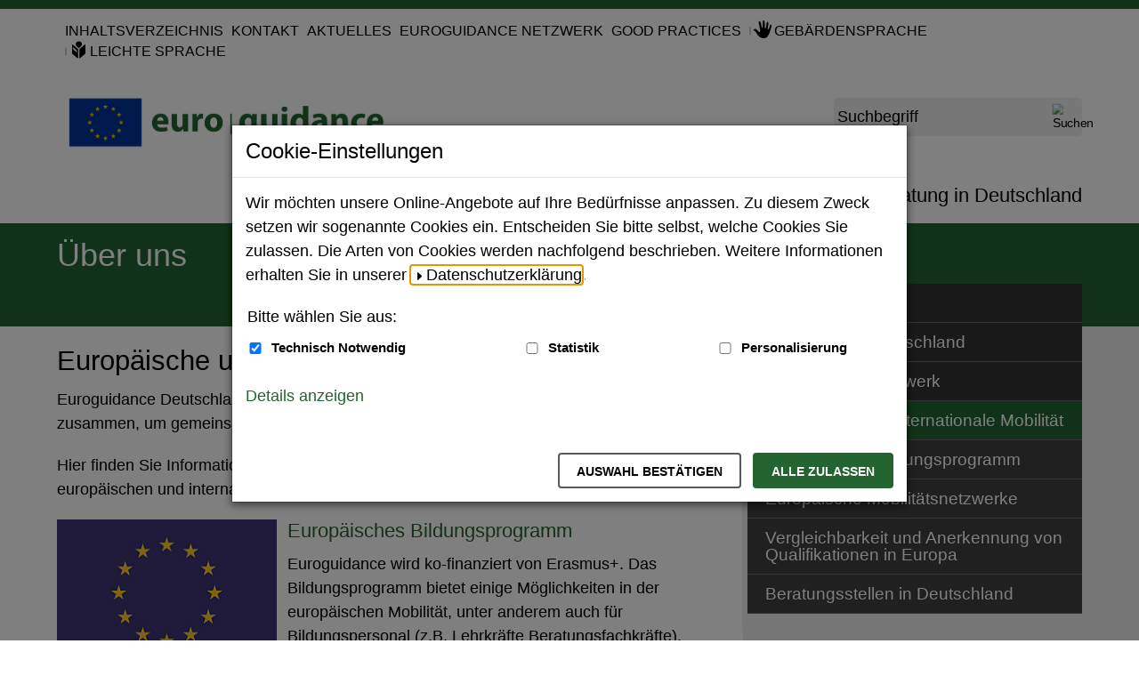

--- FILE ---
content_type: text/html;charset=utf-8
request_url: https://www.euroguidance-deutschland.de/DE/UeberUns/EuropaeischeIntMobilitaet/europaeischeIntMobilitaet_node.html;jsessionid=AEF076670ED84E744D47B409CE915ECF
body_size: 8564
content:
<!doctype html>
<html lang="de">
<head>
  <base href="https://www.euroguidance-deutschland.de/"/>
  <meta charset="UTF-8"/>
  <title>Europäische und Internationale Mobilität  -  Euroguidance Deutschland</title>
  <meta name="title" content="Europäische und Internationale Mobilität"/>
  <meta name="viewport" content="width=device-width, initial-scale=1.0, maximum-scale=5.0, user-scalable=1"/>
  <meta name="generator" content="Government Site Builder" class="foundation-mq"/>
  
    
    
    
  <!--
     Realisiert mit dem Government Site Builder.
     Die Content Management Lösung der Bundesverwaltung.
     www.government-site-builder.de
   -->
    <link rel="canonical" href="DE/UeberUns/EuropaeischeIntMobilitaet/europaeischeIntMobilitaet_node.html"/>
<link rel="license" href="DE/Service/Impressum/impressum_node.html" type="text/html" title="Impressum" />
<link rel="start" href="DE/Home/home_node.html" type="text/html" title="Homepage" />
<link rel="contents" href="DE/Service/Sitemap/sitemap_node.html" type="text/html" title="&Uuml;bersicht" />
<link rel="search" href="DE/Service/Suche/suche_node.html" type="text/html" title="Suche" />
<link rel="shortcut icon" href="/SiteGlobals/Frontend/Images/favicon.ico?__blob=normal&amp;v=3" type="image/ico" />
<link rel="icon" href="/SiteGlobals/Frontend/Images/favicon-16x16.png?__blob=normal&amp;v=3" type="image/png" sizes="16x16" />
<link rel="icon" href="/SiteGlobals/Frontend/Images/favicon-32x32.png?__blob=normal&amp;v=3" type="image/png" sizes="32x32" />
<link rel="icon" href="/SiteGlobals/Frontend/Images/favicon-96x96.png?__blob=normal&amp;v=3" type="image/png" sizes="96x96" />
<link rel="icon" href="/SiteGlobals/Frontend/Images/favicon-180x180.png?__blob=normal&amp;v=3" type="image/png" sizes="180x180" />
<link rel="apple-touch-icon" href="/SiteGlobals/Frontend/Images/favicon-apple-57x57.png?__blob=normal&amp;v=3" type="image/png" sizes="57x57" />
<link rel="apple-touch-icon" href="/SiteGlobals/Frontend/Images/favicon-apple-60x60.png?__blob=normal&amp;v=3" type="image/png" sizes="60x60" />
<link rel="apple-touch-icon" href="/SiteGlobals/Frontend/Images/favicon-apple-72x72.png?__blob=normal&amp;v=3" type="image/png" sizes="72x72" />
<link rel="apple-touch-icon" href="/SiteGlobals/Frontend/Images/favicon-apple-76x76.png?__blob=normal&amp;v=3" type="image/png" sizes="76x76" />
<link rel="apple-touch-icon" href="/SiteGlobals/Frontend/Images/favicon-apple-114x144.png?__blob=normal&amp;v=3" type="image/png" sizes="114x144" />
<link rel="apple-touch-icon" href="/SiteGlobals/Frontend/Images/favicon-apple-120x120.png?__blob=normal&amp;v=3" type="image/png" sizes="120x120" />
<link rel="apple-touch-icon" href="/SiteGlobals/Frontend/Images/favicon-144x144.png?__blob=normal&amp;v=3" type="image/png" sizes="144x144" />
<link rel="apple-touch-icon" href="/SiteGlobals/Frontend/Images/favicon-apple-152x152.png?__blob=normal&amp;v=3" type="image/png" sizes="152x152" />
<link rel="apple-touch-icon" href="/SiteGlobals/Frontend/Images/favicon-apple-180x180.png?__blob=normal&amp;v=3" type="image/png" sizes="180x180" />
<meta name="msapplication-TileImage" content="/SiteGlobals/Frontend/Images/favicon-144x144.png?__blob=normal&amp;v=3" />
<meta name="msapplication-square70x70logo" content="/SiteGlobals/Frontend/Images/favicon-ms-70x70.png?__blob=normal&amp;v=3" />
<meta name="msapplication-square150x150logo" content="/SiteGlobals/Frontend/Images/favicon-ms-150x150.png?__blob=normal&amp;v=3" />
<meta name="msapplication-wide310x150logo" content="/SiteGlobals/Frontend/Images/favicon-ms-310x150.png?__blob=normal&amp;v=3" />
<meta name="msapplication-square310x310logo" content="/SiteGlobals/Frontend/Images/favicon-ms-310x310.png?__blob=normal&amp;v=3" />
<link rel="mask-icon" href="/SiteGlobals/Frontend/Images/favicon-safari-svg.png?__blob=normal&amp;v=3" type="image/svg+xml" />
<meta name="apple-mobile-web-app-title" content="EUROGUIDANCE">
<meta name="msapplication-TileColor" content="#ffffff"/><meta name="msapplication-config" content="none"/>
<meta name="application-name" content="EUROGUIDANCE">
<meta name="theme-color" content="#ffffff">    
    
<link rel="stylesheet"  href="SiteGlobals/Frontend/Styles/_libs.css?v=1" type="text/css"/>
<link rel="stylesheet"  href="SiteGlobals/Frontend/Styles/small.css?v=2" type="text/css"/>
<link rel="stylesheet"  href="SiteGlobals/Frontend/Styles/medium.css?v=2" type="text/css"/>
<link rel="stylesheet"  href="SiteGlobals/Frontend/Styles/large.css?v=2" type="text/css"/>
<link rel="stylesheet"  href="SiteGlobals/Frontend/Styles/xlarge.css?v=2" type="text/css"/>
<link rel="stylesheet"  href="SiteGlobals/Frontend/Styles/custom.css?v=2" type="text/css"/>
<link rel="stylesheet"  href="SiteGlobals/Frontend/Styles/addon_usability.css?v=2" type="text/css"/>
<link rel="stylesheet" href="SiteGlobals/Frontend/Styles/addon_print.css?v=2" type="text/css" media="print" />


    
</head>
  <body id="Start" class="gsb js-off lang-de fixed" data-nn="303832-303836" data-tracking-site-id="0">
    <div class="wrapperInner">
    <div id="wrapperDivisions" class="wrapperDivisions">
        <header class="header" aria-labelledby="headerH">
            <h1 id="headerH" hidden="true">Navigation und Service</h1>
            <nav class="navskip" role="navigation" aria-labelledby="navskiphead">
                <h2 id="navskiphead" class="navSkip" aria-hidden="true"><em>Springe direkt zu:</em></h2>
                <ul class="navSkip">
                    <li><a href="DE/UeberUns/EuropaeischeIntMobilitaet/europaeischeIntMobilitaet_node.html#content">Inhalt</a></li>
                    <li class="show-for-large"><a href="DE/UeberUns/EuropaeischeIntMobilitaet/europaeischeIntMobilitaet_node.html#nav">Hauptmenü</a></li>
                    <li><a href="DE/UeberUns/EuropaeischeIntMobilitaet/europaeischeIntMobilitaet_node.html#search">Suche</a></li>
                </ul>
            </nav>
            <nav role="navigation" class="togglenav hide-for-large" aria-labelledby="mainNavMobileH">
              <h2 id="mainNavMobileH" hidden="true">Menü</h2>
              <ul class="left">
                <li id="navMobileMenu" class="navMobileMenu"><button class="js-mobile-nav__toggle">Menü</button>
                <div class="c-mobile-nav js-mobile-nav js-mobile-nav__hidden" role="list" data-qa-mobilenav="">
  
  <div class="c-mobile-nav__search">
      <form role="search"
      aria-label="Schnellsuche"
      name="searchService"
      action="SiteGlobals/Forms/Suche/Expertensuche/Servicesuche_Formular.html"
      method="get"
      enctype="application/x-www-form-urlencoded"
         data-autosuggest-form="SiteGlobals/Forms/Suche/Expertensuche/Autosuggest_Formular.html?nn=303832"
>
  
  <input type="hidden" name="nn" value="303832"/>
  <input type="hidden" name="resourceId" value="287334" />
  <input type="hidden" name="input_" value="303832" />
  <input type="hidden" name="pageLocale" value="de" /><fieldset>
    <div>
            <div class="formLabel aural">
  <label for="f287334d287328">
    Suchbegriff</label>
</div>
  
<div class="formField">
  <input id="f287334d287328" name="templateQueryString" value="" title="Suchbegriff darf nicht mit Fragezeichen oder * beginnen" type="text" role="combobox" pattern="^[^*?].*$" placeholder=" " size="26" maxlength="100"/>
<span class="floatingLabel" aria-hidden="true">Suchbegriff</span>
</div>

            <input class="image" type="image" src="/SiteGlobals/Forms/_components/Buttons/Servicesuche_Submit.svg?__blob=image&amp;v=1" id="f287334d287320" name="submit" alt="Suchen" title="Suchen" />
                
    </div>
</fieldset></form>

</div>
  <div class="c-mobile-nav__list-container">
    <ul class="c-mobile-nav__list--main c-mobile-nav__list js-mobile-nav__list" role="presentation">
  
    <li class="c-mobile-nav__item c-mobile-nav__item--level1 js-mobile-nav__node is-closed" role="listitem">
            
        <a href="DE/UeberUns/ueberUns_node.html" class="c-mobile-nav__link c-mobile-nav__link--overview">
  Über uns</a>
                  <button class="c-mobile-nav__button js-mobile-nav__navigateToInner is-closed" aria-expanded="false" aria-label="Unternavigation Über uns" title="Unternavigation Über uns"></button>
        <ul class="c-mobile-nav__list c-mobile-nav__list--inner js-mobile-nav__list is-invisible">
      
        <li class="c-mobile-nav__item c-mobile-nav__item--level2">
            
        <a href="DE/UeberUns/EuroguidanceDeutschland/euroguidanceDeutschland_node.html" class="c-mobile-nav__link c-mobile-nav__link--overview">
  Euroguidance Deutschland</a>
                  </li>
        <li class="c-mobile-nav__item c-mobile-nav__item--level2">
            
        <a href="DE/UeberUns/EuroguidanceNetzwerk/euroguidanceNetzwerk_node.html" class="c-mobile-nav__link c-mobile-nav__link--overview">
  Euroguidance Netzwerk</a>
                  </li>
        <li class="c-mobile-nav__item c-mobile-nav__item--level2 js-mobile-nav__node is-closed">
            
        <strong>
  Europäische und Internationale Mobilität</strong>
                  <button class="c-mobile-nav__button js-mobile-nav__navigateToInner is-closed" aria-expanded="false" aria-label="Unternavigation Europäische und Internationale Mobilität" title="Unternavigation Europäische und Internationale Mobilität"></button>
        <ul class="c-mobile-nav__list c-mobile-nav__list--inner js-mobile-nav__list is-invisible">
      
        <li class="c-mobile-nav__item c-mobile-nav__item--level3">
            
        <a href="DE/UeberUns/EuropaeischeIntMobilitaet/EuropaeischesBildungsprogramm/europaeischesBildungsprogramm_node.html" class="c-mobile-nav__link c-mobile-nav__link--overview">
  Europäisches Bildungsprogramm</a>
                  </li>
        <li class="c-mobile-nav__item c-mobile-nav__item--level3">
            
        <a href="DE/UeberUns/EuropaeischeIntMobilitaet/EuropaeischesMobilitaetsnetzwerke/europaeischesMobilitaetsnetzwerke_node.html" class="c-mobile-nav__link c-mobile-nav__link--overview">
  Europäische Mobilitätsnetzwerke</a>
                  </li>
        <li class="c-mobile-nav__item c-mobile-nav__item--level3">
            
        <a href="DE/UeberUns/EuropaeischeIntMobilitaet/QualifikationenInEuropa/qualifikationenInEuropa_node.html" class="c-mobile-nav__link c-mobile-nav__link--overview">
  Vergleichbarkeit und Anerkennung von Qualifikationen in Europa</a>
                  </li>
        <li class="c-mobile-nav__item c-mobile-nav__item--level3">
            
        <a href="DE/UeberUns/EuropaeischeIntMobilitaet/BeratungsstellenInDtl/beratungsstellenInDtl_node.html" class="c-mobile-nav__link c-mobile-nav__link--overview">
  Beratungsstellen in Deutschland</a>
                  </li>
        </ul>
      </li><!-- oder dieses -->
          </ul>
      </li><!-- oder dieses -->
          <li class="c-mobile-nav__item c-mobile-nav__item--level1 js-mobile-nav__node is-closed" role="listitem">
            
        <a href="DE/Weiterbildungsangebote/weiterbildungsangebote_node.html" class="c-mobile-nav__link c-mobile-nav__link--overview">
  Weiterbildungsangebote</a>
                  <button class="c-mobile-nav__button js-mobile-nav__navigateToInner is-closed" aria-expanded="false" aria-label="Unternavigation Weiterbildungsangebote" title="Unternavigation Weiterbildungsangebote"></button>
        <ul class="c-mobile-nav__list c-mobile-nav__list--inner js-mobile-nav__list is-invisible">
      
        <li class="c-mobile-nav__item c-mobile-nav__item--level2">
            
        <a href="DE/Weiterbildungsangebote/Academia/academia_node.html" class="c-mobile-nav__link c-mobile-nav__link--overview">
  Academia-Programm</a>
                  </li>
        <li class="c-mobile-nav__item c-mobile-nav__item--level2">
            
        <a href="DE/Weiterbildungsangebote/CrossBorderSeminar/crossBorderSeminar_node.html" class="c-mobile-nav__link c-mobile-nav__link--overview">
  Cross Border Seminar</a>
                  </li>
        <li class="c-mobile-nav__item c-mobile-nav__item--level2">
            
        <a href="DE/Weiterbildungsangebote/OnlineSeminare/onlineSeminare_node.html" class="c-mobile-nav__link c-mobile-nav__link--overview">
  Online-Seminare / Workshops</a>
                  </li>
        <li class="c-mobile-nav__item c-mobile-nav__item--level2 navVeranstaltungen">
            
        <a href="DE/Weiterbildungsangebote/Termine/termine_node.html" class="c-mobile-nav__link c-mobile-nav__link--overview">
  Termine</a>
                  </li>
        </ul>
      </li><!-- oder dieses -->
          <li class="c-mobile-nav__item c-mobile-nav__item--level1 js-mobile-nav__node is-closed" role="listitem">
            
        <a href="DE/BBinEuropa/bbInEuropa_node.html" class="c-mobile-nav__link c-mobile-nav__link--overview">
  Berufsberatung in Europa</a>
                  <button class="c-mobile-nav__button js-mobile-nav__navigateToInner is-closed" aria-expanded="false" aria-label="Unternavigation Berufsberatung in Europa" title="Unternavigation Berufsberatung in Europa"></button>
        <ul class="c-mobile-nav__list c-mobile-nav__list--inner js-mobile-nav__list is-invisible">
      
        <li class="c-mobile-nav__item c-mobile-nav__item--level2 js-mobile-nav__node is-closed">
            
        <a href="DE/BBinEuropa/europIntAkteure/europIntAkteure_node.html" class="c-mobile-nav__link c-mobile-nav__link--overview">
  Europäische und Internationale Akteure</a>
                  <button class="c-mobile-nav__button js-mobile-nav__navigateToInner is-closed" aria-expanded="false" aria-label="Unternavigation Europäische und Internationale Akteure" title="Unternavigation Europäische und Internationale Akteure"></button>
        <ul class="c-mobile-nav__list c-mobile-nav__list--inner js-mobile-nav__list is-invisible">
      
        <li class="c-mobile-nav__item c-mobile-nav__item--level3">
            
        <a href="DE/BBinEuropa/europIntAkteure/Informationszentren/informationszentren_node.html" class="c-mobile-nav__link c-mobile-nav__link--overview">
  Informationszentren</a>
                  </li>
        <li class="c-mobile-nav__item c-mobile-nav__item--level3">
            
        <a href="DE/BBinEuropa/europIntAkteure/Netzwerke/netzwerke_node.html" class="c-mobile-nav__link c-mobile-nav__link--overview">
  Netzwerke und Vereinigungen</a>
                  </li>
        </ul>
      </li><!-- oder dieses -->
          <li class="c-mobile-nav__item c-mobile-nav__item--level2">
            
        <a href="DE/BBinEuropa/Wissenswertes/wissenswertes_node.html" class="c-mobile-nav__link c-mobile-nav__link--overview">
  Wissenswertes</a>
                  </li>
        <li class="c-mobile-nav__item c-mobile-nav__item--level2 js-mobile-nav__node is-closed">
            
        <a href="DE/BBinEuropa/projekte_ressourcen/ProjekteHdBA/projekteHdBA_node.html" class="c-mobile-nav__link c-mobile-nav__link--overview">
  Projekte im Kontext Beratung</a>
                  <button class="c-mobile-nav__button js-mobile-nav__navigateToInner is-closed" aria-expanded="false" aria-label="Unternavigation Projekte im Kontext Beratung" title="Unternavigation Projekte im Kontext Beratung"></button>
        <ul class="c-mobile-nav__list c-mobile-nav__list--inner js-mobile-nav__list is-invisible">
      
        <li class="c-mobile-nav__item c-mobile-nav__item--level3">
            
        <a href="DE/BBinEuropa/projekte_ressourcen/ProjekteHdBA/careersAroundMe/careersAroundMe_node.html" class="c-mobile-nav__link c-mobile-nav__link--overview">
  Careers Around Me</a>
                  </li>
        <li class="c-mobile-nav__item c-mobile-nav__item--level3">
            
        <a href="DE/BBinEuropa/projekte_ressourcen/ProjekteHdBA/STRENGTh/STRENGTh_node.html" class="c-mobile-nav__link c-mobile-nav__link--overview">
  STRengthen socio-Emotional competeNce to Guidance pracTitioners</a>
                  </li>
        <li class="c-mobile-nav__item c-mobile-nav__item--level3">
            
        <a href="DE/BBinEuropa/projekte_ressourcen/ProjekteHdBA/Work4Psy/Work4Psy_node.html" class="c-mobile-nav__link c-mobile-nav__link--overview">
  Career counselling services to Mental Health NEETs</a>
                  </li>
        <li class="c-mobile-nav__item c-mobile-nav__item--level3">
            
        <a href="DE/BBinEuropa/projekte_ressourcen/ProjekteHdBA/digigen/digigen_node.html" class="c-mobile-nav__link c-mobile-nav__link--overview">
  Professional career guidance for women</a>
                  </li>
        </ul>
      </li><!-- oder dieses -->
          <li class="c-mobile-nav__item c-mobile-nav__item--level2">
            
        <a href="DE/BBinEuropa/GoodPractices/goodPractices_node.html" class="c-mobile-nav__link c-mobile-nav__link--overview">
  Good Practices</a>
                  </li>
        </ul>
      </li><!-- oder dieses -->
          <li class="c-mobile-nav__item c-mobile-nav__item--level1 js-mobile-nav__node is-closed" role="listitem">
            
        <a href="DE/BBinDeutschland/bbInDeutschland_node.html" class="c-mobile-nav__link c-mobile-nav__link--overview">
  Berufsberatung in Deutschland</a>
                  <button class="c-mobile-nav__button js-mobile-nav__navigateToInner is-closed" aria-expanded="false" aria-label="Unternavigation Berufsberatung in Deutschland" title="Unternavigation Berufsberatung in Deutschland"></button>
        <ul class="c-mobile-nav__list c-mobile-nav__list--inner js-mobile-nav__list is-invisible">
      
        <li class="c-mobile-nav__item c-mobile-nav__item--level2 js-mobile-nav__node is-closed">
            
        <a href="DE/BBinDeutschland/NationaleAkteure/nationaleAkteure_node.html" class="c-mobile-nav__link c-mobile-nav__link--overview">
  Nationale Akteure</a>
                  <button class="c-mobile-nav__button js-mobile-nav__navigateToInner is-closed" aria-expanded="false" aria-label="Unternavigation Nationale Akteure" title="Unternavigation Nationale Akteure"></button>
        <ul class="c-mobile-nav__list c-mobile-nav__list--inner js-mobile-nav__list is-invisible">
      
        <li class="c-mobile-nav__item c-mobile-nav__item--level3">
            
        <a href="DE/BBinDeutschland/NationaleAkteure/nationaleVerbaende/nationaleVerbaende_node.html" class="c-mobile-nav__link c-mobile-nav__link--overview">
  Netzwerke und Verbände</a>
                  </li>
        <li class="c-mobile-nav__item c-mobile-nav__item--level3">
            
        <a href="DE/BBinDeutschland/NationaleAkteure/nationaleForschungsinstitute/nationaleForschungsinstitute_node.html" class="c-mobile-nav__link c-mobile-nav__link--overview">
  Forschungsinstitute</a>
                  </li>
        </ul>
      </li><!-- oder dieses -->
          <li class="c-mobile-nav__item c-mobile-nav__item--level2">
            
        <a href="DE/BBinDeutschland/BA/ba_node.html" class="c-mobile-nav__link c-mobile-nav__link--overview">
  Bundesagentur für Arbeit</a>
                  </li>
        </ul>
    </li>
          </ul>
    <ul class="c-mobile-nav__meta" role="presentation">
    
      <li class="c-mobile-nav__meta-item " role="listitem">
      
          <a href="DE/Service/Sitemap/sitemap_node.html" class="c-mobile-nav__meta-link">
  Inhaltsverzeichnis</a>
                  </li>
          <li class="c-mobile-nav__meta-item " role="listitem">
      
          <a href="DE/Service/Kontakt/kontakt_node.html" class="c-mobile-nav__meta-link">
  Kontakt</a>
                  </li>
          <li class="c-mobile-nav__meta-item " role="listitem">
      
          <a href="DE/Aktuelles/Meldungen/aktuelleMeldungen_node.html" class="c-mobile-nav__meta-link">
  Aktuelles</a>
                  </li>
          <li class="c-mobile-nav__meta-item " role="listitem">
      
          <a href="DE/UeberUns/EuroguidanceNetzwerk/euroguidanceNetzwerk_node.html" class="c-mobile-nav__meta-link">
  Euroguidance Netzwerk</a>
                  </li>
          <li class="c-mobile-nav__meta-item " role="listitem">
      
          <a href="DE/BBinEuropa/GoodPractices/goodPractices_node.html" class="c-mobile-nav__meta-link">
  Good Practices</a>
                  </li>
          <li class="c-mobile-nav__meta-item  navServiceGS" role="listitem">
      
          <a href="DE/Service/Gebaerdensprache/gebaerdensprache_node.html" class="c-mobile-nav__meta-link">
  Gebärdensprache</a>
                  </li>
          <li class="c-mobile-nav__meta-item  navServiceLS" role="listitem">
      
          <a href="DE/Service/LeichteSprache/leichtesprache_node.html" class="c-mobile-nav__meta-link">
  Leichte Sprache</a>
                  </li>
          <li class="c-mobile-nav__meta-item  navPublikationen" role="listitem">
      
          <a href="DE/Service/Downloads/downloads_node.html" class="c-mobile-nav__meta-link">
  <span lang="en-GB">Downloads</span></a>
                  </li>
          </ul>
  </div>
</div>


                </li>
                <li id="navMobileSearch" class="navMobileSearch js-mobile-nav__toggleOn js-mobile-nav__toggle--search"><button>Suche</button></li>
              </ul>
              <ul class="right">
                <li class="navServiceGS"><a  href="DE/Service/Gebaerdensprache/gebaerdensprache_node.html"><img src="/SiteGlobals/Frontend/Images/icons/gebaerdensprache-w.svg?__blob=normal&amp;v=1" title="Gebärdensprache" alt="Gebärdensprache" />

              </a></li>
                <li class="navServiceLS"><a  href="DE/Service/LeichteSprache/leichtesprache_node.html"><img src="/SiteGlobals/Frontend/Images/icons/leichte-sprache-w.svg?__blob=normal&amp;v=1" title="Leichte Sprache" alt="Leichte Sprache" />

              </a></li>
              </ul>
            </nav>
            <div class="wrapperBranding row ">
                <nav role="navigation" id="navServiceMeta" class="navServiceMeta large-12 columns" aria-labelledby="serviceNavH">
                    <h2 id="serviceNavH" hidden="true">Servicemenü</h2>
                    <ul>
                <li >
    <a href="DE/Service/Sitemap/sitemap_node.html">
  Inhaltsverzeichnis</a>
                  </li>
                  <li >
    <a href="DE/Service/Kontakt/kontakt_node.html">
  Kontakt</a>
                  </li>
                  <li >
    <a href="DE/Aktuelles/Meldungen/aktuelleMeldungen_node.html">
  Aktuelles</a>
                  </li>
                  <li >
    <a href="DE/UeberUns/EuroguidanceNetzwerk/euroguidanceNetzwerk_node.html">
  Euroguidance Netzwerk</a>
                  </li>
                  <li >
    <a href="DE/BBinEuropa/GoodPractices/goodPractices_node.html">
  Good Practices</a>
                  </li>
                  <li  class="navServiceGS">
    <a href="DE/Service/Gebaerdensprache/gebaerdensprache_node.html">
  Gebärdensprache</a>
                  </li>
                  <li  class="navServiceLS">
    <a href="DE/Service/LeichteSprache/leichtesprache_node.html">
  Leichte Sprache</a>
                  </li>
                  </ul>
              
                </nav>
            </div>
            <div class="row ">
                <div class="logo large-4 columns">                     <p><a href="DE/Home/home_node.html" id="anfang" title="Zur Startseite">
  <img src="/SiteGlobals/Frontend/Images/logo.png?__blob=normal&amp;v=2" alt="Euroguidance Deutschland (Link zur Startseite)" />
</a>
                </p>
                </div>
                <div class="large-3 columns">
                    <div id="search" class="search">
                        <form role="search"
      aria-label="Schnellsuche"
      name="searchService"
      action="SiteGlobals/Forms/Suche/Expertensuche/Servicesuche_Formular.html"
      method="get"
      enctype="application/x-www-form-urlencoded"
         data-autosuggest-form="SiteGlobals/Forms/Suche/Expertensuche/Autosuggest_Formular.html?nn=303832"
>
  
  <input type="hidden" name="nn" value="303832"/>
  <input type="hidden" name="resourceId" value="287334" />
  <input type="hidden" name="input_" value="303832" />
  <input type="hidden" name="pageLocale" value="de" /><fieldset>
    <div>
            <div class="formLabel aural">
  <label for="f287334d287328">
    Suchbegriff</label>
</div>
  
<div class="formField">
  <input id="f287334d287328" name="templateQueryString" value="" title="Suchbegriff darf nicht mit Fragezeichen oder * beginnen" type="text" role="combobox" pattern="^[^*?].*$" placeholder=" " size="26" maxlength="100"/>
<span class="floatingLabel" aria-hidden="true">Suchbegriff</span>
</div>

            <input class="image" type="image" src="/SiteGlobals/Forms/_components/Buttons/Servicesuche_Submit.svg?__blob=image&amp;v=1" id="f287334d287320" name="submit" alt="Suchen" title="Suchen" />
                
    </div>
</fieldset></form>


                    </div>
                </div>
            </div>
            <div class="row">
                <div class="columns">
                    <nav id="nav" role="navigation" class="c-nav-primary" aria-labelledby="mainNavH">
                        <h2 id="mainNavH" hidden>Hauptmenü</h2>
                        <ul class="c-nav-primary__list">

  <li
                class="c-nav-primary__item  js-flyout-nav topinpath">
          <div class="c-nav-primary__nav-node " id="n-1">
            <button class="c-nav-primary__link js-flyout-nav-toggle" aria-current="true"
                      data-qa-flyout-link="">
                Über uns</button>
            </div>

          <div class="c-flyout js-flyout c-flyout--columns-1" data-qa-flyout="">
              <p class="c-flyout__link-wrapper">
                <a class="c-flyout__overview-link" href="DE/UeberUns/ueberUns_node.html" >
                  Übersicht</a>
              </p>
              <ul class="c-flyout__list-main" aria-label="Unternavigationspunkte">

                <li class="c-flyout__item-main" role="none">
                    <ul class="c-flyout__list" role="none">
                      <li class="c-flyout__item">

                          <a href="DE/UeberUns/EuroguidanceDeutschland/euroguidanceDeutschland_node.html" class="c-flyout__link">
  Euroguidance Deutschland</a>
                  </li>
                      <li class="c-flyout__item">

                          <a href="DE/UeberUns/EuroguidanceNetzwerk/euroguidanceNetzwerk_node.html" class="c-flyout__link">
  Euroguidance Netzwerk</a>
                  </li>
                      <li class="c-flyout__item last">

                          <a href="DE/UeberUns/EuropaeischeIntMobilitaet/europaeischeIntMobilitaet_node.html" class="c-flyout__link" aria-current="page">
  Europäische und Internationale Mobilität</a>
                  </li>
                      </ul>
                  </li>
                </ul>
            </div>
          </li>
      <li
                class="c-nav-primary__item  js-flyout-nav">
          <div class="c-nav-primary__nav-node " id="n-2">
            <button class="c-nav-primary__link js-flyout-nav-toggle"
                      data-qa-flyout-link="">
                Weiterbildungsangebote</button>
            </div>

          <div class="c-flyout js-flyout c-flyout--columns-1" data-qa-flyout="">
              <p class="c-flyout__link-wrapper">
                <a class="c-flyout__overview-link" href="DE/Weiterbildungsangebote/weiterbildungsangebote_node.html" >
                  Übersicht</a>
              </p>
              <ul class="c-flyout__list-main" aria-label="Unternavigationspunkte">

                <li class="c-flyout__item-main" role="none">
                    <ul class="c-flyout__list" role="none">
                      <li class="c-flyout__item">

                          <a href="DE/Weiterbildungsangebote/Academia/academia_node.html" class="c-flyout__link">
  Academia-Programm</a>
                  </li>
                      <li class="c-flyout__item">

                          <a href="DE/Weiterbildungsangebote/CrossBorderSeminar/crossBorderSeminar_node.html" class="c-flyout__link">
  Cross Border Seminar</a>
                  </li>
                      <li class="c-flyout__item">

                          <a href="DE/Weiterbildungsangebote/OnlineSeminare/onlineSeminare_node.html" class="c-flyout__link">
  Online-Seminare / Workshops</a>
                  </li>
                      <li class="c-flyout__item last">

                          <a href="DE/Weiterbildungsangebote/Termine/termine_node.html" class="c-flyout__link">
  Termine</a>
                  </li>
                      </ul>
                  </li>
                </ul>
            </div>
          </li>
      <li
                class="c-nav-primary__item  js-flyout-nav">
          <div class="c-nav-primary__nav-node " id="n-3">
            <button class="c-nav-primary__link js-flyout-nav-toggle"
                      data-qa-flyout-link="">
                Berufsberatung in Europa</button>
            </div>

          <div class="c-flyout js-flyout c-flyout--columns-1" data-qa-flyout="">
              <p class="c-flyout__link-wrapper">
                <a class="c-flyout__overview-link" href="DE/BBinEuropa/bbInEuropa_node.html" >
                  Übersicht</a>
              </p>
              <ul class="c-flyout__list-main" aria-label="Unternavigationspunkte">

                <li class="c-flyout__item-main" role="none">
                    <ul class="c-flyout__list" role="none">
                      <li class="c-flyout__item">

                          <a href="DE/BBinEuropa/europIntAkteure/europIntAkteure_node.html" class="c-flyout__link">
  Europäische und Internationale Akteure</a>
                  </li>
                      <li class="c-flyout__item">

                          <a href="DE/BBinEuropa/Wissenswertes/wissenswertes_node.html" class="c-flyout__link">
  Wissenswertes</a>
                  </li>
                      <li class="c-flyout__item">

                          <a href="DE/BBinEuropa/projekte_ressourcen/ProjekteHdBA/projekteHdBA_node.html" class="c-flyout__link">
  Projekte im Kontext Beratung</a>
                  </li>
                      <li class="c-flyout__item last">

                          <a href="DE/BBinEuropa/GoodPractices/goodPractices_node.html" class="c-flyout__link">
  Good Practices</a>
                  </li>
                      </ul>
                  </li>
                </ul>
            </div>
          </li>
      <li
                class="c-nav-primary__item  js-flyout-nav">
          <div class="c-nav-primary__nav-node mod" id="n-4">
            <button class="c-nav-primary__link js-flyout-nav-toggle"
                      data-qa-flyout-link="">
                Berufsberatung in Deutschland</button>
            </div>

          <div class="c-flyout js-flyout c-flyout--columns-1" data-qa-flyout="">
              <p class="c-flyout__link-wrapper">
                <a class="c-flyout__overview-link" href="DE/BBinDeutschland/bbInDeutschland_node.html" >
                  Übersicht</a>
              </p>
              <ul class="c-flyout__list-main" aria-label="Unternavigationspunkte">

                <li class="c-flyout__item-main" role="none">
                    <ul class="c-flyout__list" role="none">
                      <li class="c-flyout__item">

                          <a href="DE/BBinDeutschland/NationaleAkteure/nationaleAkteure_node.html" class="c-flyout__link">
  Nationale Akteure</a>
                  </li>
                      <li class="c-flyout__item last">

                          <a href="DE/BBinDeutschland/BA/ba_node.html" class="c-flyout__link">
  Bundesagentur für Arbeit</a>
                  </li>
                      </ul>
                  </li>
                </ul>
            </div>
          </li>
      </ul>


                    </nav>
                </div>
            </div>
            <div id="wrapperBreadcrumbs" class="wrapperBreadcrumbs">
  <nav id="navBreadcrumbsVertical" class="navBreadcrumbsVertical" aria-label="Sie sind hier:">
              <ol>
                <li class="level1 last">
        <span>   
                    <a href="DE/UeberUns/ueberUns_node.html">
  Über uns</a>
                  </span>
      </li>
                </ol>
              </nav>
</div>


        </header>
        <main class="main row">
            <div id="content" class="content large-8 medium-12 columns" data-qa-content="">
    

<div class="generictable">
              <h1 class="isFirstInSlot">
    Europäische und Internationale Mobilität</h1>
              <p>Euroguidance Deutschland arbeitet mit verschiedenen Netzwerken und Institutionen zusammen, um gemeinsam die Bildungsmobilität in Europa voranzubringen.</p>

<p>Hier finden Sie Informationen und Links zu diesen Institutionen und Netzwerken im Bereich der europäischen und internationalen Mobilität.</p>
<div class="wrapper-teaser">
  <div class="teaser type-1 row">
    <div class="medium-8 medium-push-4 small-6 small-push-6 columns">
      <h1>
        <a href="DE/UeberUns/EuropaeischeIntMobilitaet/EuropaeischesBildungsprogramm/europaeischesBildungsprogramm_node.html">Europäisches Bildungsprogramm</a>
      </h1>
      <p>
        Euroguidance wird ko-finanziert von Erasmus+. Das Bildungsprogramm bietet einige Möglichkeiten in der europäischen Mobilität, unter anderem auch für Bildungspersonal (z.B. Lehrkräfte Beratungsfachkräfte).<span class="more"><a href="DE/UeberUns/EuropaeischeIntMobilitaet/EuropaeischesBildungsprogramm/europaeischesBildungsprogramm_node.html">Mehr<span class="aural">: Europäisches Bildungsprogramm</span></a></span>
      </p>
    </div>

                <div class="medium-4 medium-pull-8 small-6 small-pull-6 columns">
      <a href="DE/UeberUns/EuropaeischeIntMobilitaet/EuropaeischesBildungsprogramm/europaeischesBildungsprogramm_node.html"><img src="/SharedDocs/Bilder/DE/EuroguidanceDeutschland/bildungsprogramm.png?__blob=wide&amp;v=1" title="verweist auf: Europäisches Bildungsprogramm" alt="Europäisches Bildungsprogramm" />

              </a>
    </div>
                </div>


  <div class="teaser type-1 row">
    <div class="medium-8 medium-push-4 small-6 small-push-6 columns">
      <h1>
        <a href="DE/UeberUns/EuropaeischeIntMobilitaet/EuropaeischesMobilitaetsnetzwerke/europaeischesMobilitaetsnetzwerke_node.html">Europäische Mobilitätsnetzwerke</a>
      </h1>
      <p>
        Neben Euroguidance gibt es mit EURES, Europass, Eurodesk und Euraxess weitere europäischen Mobilitäts-Netzwerke, die im Bereich Information und Beratung aktiv sind. Erfahren Sie mehr über diese Netzwerke.<span class="more"><a href="DE/UeberUns/EuropaeischeIntMobilitaet/EuropaeischesMobilitaetsnetzwerke/europaeischesMobilitaetsnetzwerke_node.html">Mehr<span class="aural">: Europäische Mobilitätsnetzwerke</span></a></span>
      </p>
    </div>

                <div class="medium-4 medium-pull-8 small-6 small-pull-6 columns">
      <a href="DE/UeberUns/EuropaeischeIntMobilitaet/EuropaeischesMobilitaetsnetzwerke/europaeischesMobilitaetsnetzwerke_node.html"><img src="/SharedDocs/Bilder/DE/EuroguidanceDeutschland/mobilitaetsnetzwerke.png?__blob=wide&amp;v=1" title="verweist auf: Europäische Mobilitätsnetzwerke" alt="Europäische Mobilitätsnetzwerke" />

              </a>
    </div>
                </div>


  <div class="teaser type-1 row">
    <div class="medium-8 medium-push-4 small-6 small-push-6 columns">
      <h1>
        <a href="DE/UeberUns/EuropaeischeIntMobilitaet/QualifikationenInEuropa/qualifikationenInEuropa_node.html">Vergleichbarkeit und Anerkennung von Qualifikationen in Europa</a>
      </h1>
      <p>
        Mit der grenzüberschreitenden Bildungs- und Berufsmobilität stellt sich auch die Frage nach der Vergleichbarkeit und Anerkennung von Schul-, Ausbildungs- und Studienabschlüssen. Informationen zu diesen Themen erhalten sie auf den folgenden Webseiten.<span class="more"><a href="DE/UeberUns/EuropaeischeIntMobilitaet/QualifikationenInEuropa/qualifikationenInEuropa_node.html">Mehr<span class="aural">: Vergleichbarkeit und Anerkennung von Qualifikationen in Europa</span></a></span>
      </p>
    </div>

                <div class="medium-4 medium-pull-8 small-6 small-pull-6 columns">
      <a href="DE/UeberUns/EuropaeischeIntMobilitaet/QualifikationenInEuropa/qualifikationenInEuropa_node.html"><img src="/SharedDocs/Bilder/DE/EuroguidanceDeutschland/qualifikationenEuropa.png?__blob=wide&amp;v=1" title="verweist auf: Vergleichbarkeit und Anerkennung von Qualifikationen in Europa" alt="Vergleichbarkeit und Anerkennung von Qualifikationen in Europa" />

              </a>
    </div>
                </div>


  <div class="teaser type-1 row">
    <div class="medium-8 medium-push-4 small-6 small-push-6 columns">
      <h1>
        <a href="DE/UeberUns/EuropaeischeIntMobilitaet/BeratungsstellenInDtl/beratungsstellenInDtl_node.html">Beratungsstellen in Deutschland</a>
      </h1>
      <p>
        Angesichts der Komplexität und Fülle an Informationen zum Thema Auslandsmobilität wird eine professionelle Beratung im internationalen Kontext immer wichtiger. Folgende Fachstellen informieren und beraten individuell, kostenlos und neutral um Ratsuchenden bessere Orientierung und Entscheidungshilfen für die Vorbereitung eines Auslandsaufenthaltes zu geben.<span class="more"><a href="DE/UeberUns/EuropaeischeIntMobilitaet/BeratungsstellenInDtl/beratungsstellenInDtl_node.html">Mehr<span class="aural">: Beratungsstellen in Deutschland</span></a></span>
      </p>
    </div>

                <div class="medium-4 medium-pull-8 small-6 small-pull-6 columns">
      <a href="DE/UeberUns/EuropaeischeIntMobilitaet/BeratungsstellenInDtl/beratungsstellenInDtl_node.html"><img src="/SharedDocs/Bilder/DE/EuroguidanceDeutschland/beratungsstellenInDtl.png?__blob=wide&amp;v=1" title="verweist auf: Beratungsstellen in Deutschland" alt="Beratungsstellen in Deutschland" />

              </a>
    </div>
                </div>



</div></div>

</div>
<aside class="supplement large-4 columns" aria-label="Zusatzinformationen">
  <nav id="navSecondary" class="navSecondary qs-navSecondary" aria-labelledby="navsecondaryhead">
     <h1 id="navsecondaryhead" aria-hidden="true">Bereichsmenü</h1>
<div class="navMain" data-qa-navsecondary="">
        <ul>
                    <li class="first">

<a href="DE/UeberUns/EuroguidanceDeutschland/euroguidanceDeutschland_node.html">
  Euroguidance Deutschland</a>
                  </li>
                    <li class="">

<a href="DE/UeberUns/EuroguidanceNetzwerk/euroguidanceNetzwerk_node.html">
  Euroguidance Netzwerk</a>
                  </li>
                    <li class="childs ">

<strong>
  Europäische und Internationale Mobilität</strong>
                          <ul>
                        <li class="">

<a href="DE/UeberUns/EuropaeischeIntMobilitaet/EuropaeischesBildungsprogramm/europaeischesBildungsprogramm_node.html">
  Europäisches Bildungsprogramm</a>
                  </li>
                        <li class="">

<a href="DE/UeberUns/EuropaeischeIntMobilitaet/EuropaeischesMobilitaetsnetzwerke/europaeischesMobilitaetsnetzwerke_node.html">
  Europäische Mobilitätsnetzwerke</a>
                  </li>
                        <li class="">

<a href="DE/UeberUns/EuropaeischeIntMobilitaet/QualifikationenInEuropa/qualifikationenInEuropa_node.html">
  Vergleichbarkeit und Anerkennung von Qualifikationen in Europa</a>
                  </li>
                        <li class="last">

<a href="DE/UeberUns/EuropaeischeIntMobilitaet/BeratungsstellenInDtl/beratungsstellenInDtl_node.html">
  Beratungsstellen in Deutschland</a>
                  </li>
                    </ul>
    </li>
                      </ul>
                </div>
  

  </nav>
</aside>
        </main>
        <footer class="footer" aria-labelledby="footerH">
            <h1 id="footerH" hidden="true">Seiteninformationen und -Funktionen</h1>
            <nav id="navBreadcrumbs" class="navBreadcrumbs" aria-label="Navigationspfad">
                <ol>
              <li class="first">
                    <a href="DE/Home/home_node.html" title="Zur Startseite">
      <img src="/SiteGlobals/Frontend/Images/icons/home-b.svg?__blob=normal&amp;v=1" alt="Zur Startseite" />
    </a>
                    </li>
                  <li>
    <a href="DE/UeberUns/ueberUns_node.html">
  Über uns</a>
                  </li>
                  <li>
    <strong>
  Europäische und Internationale Mobilität</strong>
                  </li>
                  </ol>
			  

            </nav>
            <div id="navFunctionsWrapper" role="group" aria-label="Seitenfunktionen" class="navFunctionsWrapper row">
                <div class="small-7 columns">
                    <h2 role="presentation" id="navFunctionHead">Diese Seite</h2>
                    <ul id="navFunctions" class="navFunctions" aria-labelledby="navFunctionHead">
                         <li id="navFunctionsPrint" class="navFunctionsPrint js-print">
                            <button>drucken</button>
                        </li>
                        <li id="navFunctionsRecommend" class="navFunctionsRecommend">
<a href="mailto:?subject=Seitenempfehlung%20Euroguidance%20Deutschland&body=Hallo%2C%0A%0Aich%20m%C3%B6chte%20Ihnen%20folgende%20Seite%20auf%20www.euroguidance-deutschland.de%20empfehlen%3A%0Ahttps%3A%2F%2Fwww.euroguidance-deutschland.de%2FDE%2FUeberUns%2FEuropaeischeIntMobilitaet%2FeuropaeischeIntMobilitaet_node.html%0A%0AViele%20Gr%C3%BC%C3%9Fe" target="_blank" title="empfehlen">empfehlen</a>                        </li>
                    </ul>
                </div>
                <div class="small-5 columns">
                    <p class="navToTop">
                        <a href="DE/UeberUns/EuropaeischeIntMobilitaet/europaeischeIntMobilitaet_node.html#Start">Zum Seitenanfang</a>
                    </p>
                </div>
            </div>
<ul id="siteInfo" class="siteInfo row" aria-label="Unternavigation aller Website-Bereiche">
   <li class="smallAccordion medium-6 large-3 columns">
     <div class="tabs-container">
      <strong class="heading">Euroguidance</strong>
        <ul>
<li >
  <a href="DE/UeberUns/ueberUns_node.html">
  Über uns</a>
                  </li>


<li >
  <a href="DE/BBinEuropa/Wissenswertes/wissenswertes_node.html">
  Wissenswertes</a>
                  </li>


<li>
  <a class="external" href="https://www.euroguidance.eu" title="Externer Link zur Webseite des Euroguidance Netzwerkes (Öffnet neues Fenster)" target="_blank" rel="noopener noreferrer">Euroguidance Netzwerk</a>

                </li>


<li>
  <a class="external" href=" https://www.linkedin.com/company/euroguidance/" title="Externer Link Linkedin Euroguidance EU (Öffnet neues Fenster)" target="_blank" rel="noopener noreferrer">LinkedIn Euroguidance EU</a>

                </li>


<li>
  <a class="external" href="https://www.facebook.com/Euroguidance" title="Externer Link Facebook Euroguidance EU (Öffnet neues Fenster)" target="_blank" rel="noopener noreferrer">Facebook Euroguidance EU</a>

                </li>


       </ul>
     </div>
   </li>
   <li class="smallAccordion medium-6 large-3 columns">
     <div class="tabs-container">
      <strong class="heading">Weiterbildungsangebote</strong>
        <ul>
<li >
  <a href="DE/Weiterbildungsangebote/Academia/academia_node.html">
  Academia-Programm</a>
                  </li>


<li >
  <a href="DE/Weiterbildungsangebote/CrossBorderSeminar/crossBorderSeminar_node.html">
  Cross Border Seminar</a>
                  </li>


<li >
  <a href="DE/Weiterbildungsangebote/OnlineSeminare/onlineSeminare_node.html">
  Online-Seminare / Workshops</a>
                  </li>


       </ul>
     </div>
   </li>
   <li class="smallAccordion medium-6 large-3 columns">
     <div class="tabs-container">
      <strong class="heading">Service</strong>
        <ul>
<li >
  <a href="DE/Aktuelles/Meldungen/aktuelleMeldungen_node.html">
  Aktuelles</a>
                  </li>


<li class="navVeranstaltungen">
  <a href="DE/Weiterbildungsangebote/Termine/termine_node.html">
  Termine</a>
                  </li>


<li class="navPublikationen">
  <a href="DE/Service/Downloads/downloads_node.html">
  <span lang="en-GB">Downloads</span></a>
                  </li>


       </ul>
     </div>
   </li>
   <li class="smallAccordion medium-6 large-3 columns">
     <div class="tabs-container">
      <strong class="heading">Finanzierung</strong>
        <ul>
<li class="banner" data-qa-banner="">
              <div class="picture-element">
        <img src="/SharedDocs/Bilder/DE/Logos/ba.png?__blob=wide&amp;v=1" title="Logo: Bundeagentur für Arbeit" alt="Logo: Bundeagentur für Arbeit" />

              </div>
              </li>


<li class="banner" data-qa-banner="">
              <div class="picture-element">
        <img src="/SharedDocs/Bilder/DE/Logos/konfinanziert_eu.png?__blob=wide&amp;v=1" title="Logo: Kofinanziert von der Europäischen Union" alt="Logo: Kofinanziert von der Europäischen Union" />

              </div>
              </li>


       </ul>
     </div>
   </li>
</ul>            <nav class="copyright row" aria-labelledby="infoNavH">
                <h2 id="infoNavH" hidden="true">Seiteninformationen</h2>
                <div class="columns">
                    <p>
                        &#169; Euroguidance Deutschland&nbsp;
                      <span role="list">
<span role="listitem"><a href="DE/Service/Impressum/impressum_node.html">
  Impressum</a>
                  </span><span role="listitem"><a href="DE/Service/Datenschutz/datenschutz_node.html">
  Datenschutz</a>
                  </span><span role="listitem"><a href="DE/Service/Barrierefreiheit/barrierefreiheit_node.html">
  Barrierefreiheit</a>
                  </span>                      </span>
                    </p>
                </div>
            </nav>
        </footer>

    </div>
<div id="cookieDialog" class="cookieDialog" data-hideCookiebanner="false" style="display:none;">
    <div class="modal" id="ba-hf-cd-modal" role="dialog" aria-label="Dialog-Info" aria-hidden="false" aria-modal="true">
        <div class="modal-dialog">
            <div class="modal-content">
                <div class="modal-header">
                    <h1 class="modal-title">
                        Cookie-Einstellungen
                    </h1>
                </div>
                <div class="modal-body">
                    <p class="text">
                            Wir möchten unsere Online-Angebote auf Ihre Bedürfnisse anpassen. Zu diesem Zweck setzen wir sogenannte Cookies ein. Entscheiden Sie bitte selbst, welche Cookies Sie zulassen. Die Arten von Cookies werden nachfolgend beschrieben. Weitere Informationen erhalten Sie in unserer <a class='RichTextIntLink' href='DE/Service/Datenschutz/datenschutz_node.html'>Datenschutzerklärung</a>.
                    </p>
                    <form class="cookie-form">
                        <fieldset>
                            <legend>
                                Bitte wählen Sie aus:
                            </legend>
                            <div class="cookie-checkboxes">
                                <div>
                                    <div class="form-group">
                                        <input id="tech-cookies-cb" type="checkbox">
                                        <label for="tech-cookies-cb">Technisch Notwendig</label>
                                    </div>
                                </div>
                                <div>
                                    <div class="form-group">
                                        <input id="stat-cookies-cb" type="checkbox">
                                        <label for="stat-cookies-cb">Statistik</label>
                                    </div>
                                </div>
                                <div>
                                    <div class="form-group">
                                        <input id="pers-cookies-cb" type="checkbox">
                                        <label for="pers-cookies-cb">Personalisierung</label>
                                    </div>
                                </div>
                            </div>
                        </fieldset>
                    </form>
                    <div>
                        <div class="tabs-container">
                            <a class="heading inactive-control" aria-controls="uid-6492" aria-expanded="false"
                                    aria-label="Details anzeigen zum Thema Cookies - ausklappen"
                                    role="button" href="#uid-6492">
                                Details anzeigen
                            </a>
                            <div style="display:none;" id="uid-6492" role="tabpanel"
                                    aria-label="Beschreibung der verwendeten Cookies" aria-expanded="false">
                                <h2>Technisch Notwendig</h2>
                                <p>Diese Cookies sind für den Betrieb der Seite unbedingt notwendig, ermöglichen aber in jedem Fall eine für Sie uneingeschränkte und funktionale Nutzung unseres Online-Angebots. Notwendige Cookies helfen dabei, unsere Webseite nutzbar zu machen, indem sie Grundfunktionen wie Seitennavigation, Zugriff auf sichere Bereiche der Webseite ermöglichen, aber auch sicherheitsrelevante Funktionen ermöglichen.</p>
                                <h2>Statistik</h2>
                                <p>Diese Cookies sammeln Informationen darüber, wie Sie unser Online-Angebot verwenden. Sie speichern keine Informationen, die eine persönliche Identifikation des Besuchers erlauben. Die mit Hilfe dieser Cookies gesammelten Informationen sind aggregiert und somit anonym. Durch die gesammelten anonymen Daten können wir das Online -Angebot kontinuierlich verbessern.</p>
                                <h2>Personalisierung</h2>
                                <p>Diese Cookies helfen uns dabei, Sie bei der Nutzung des Online-Angebotes optimal zu unterstützen. Wir können Ihnen passende Informationen zu Ihrem Anliegen anbieten und Ihre Einstellungen speichern, um somit Ihren nächsten Online-Portal-Besuch zu vereinfachen.</p>
                            </div>
                        </div>
                    </div>
                </div>
                <div class="modal-footer">
                    <button class="ba-btn ba-btn-contrast" aria-label="Auswahl bestätigen – Ausgewählte Cookies werden akzeptiert">
                        Auswahl bestätigen
                    </button>
                    <button class="ba-btn ba-btn-primary" aria-label="Alle zulassen – Alle Cookies werden akzeptiert">
                        Alle zulassen
                    </button>
                </div>
            </div>
        </div>
    </div>
</div></div>
    <script src="SiteGlobals/Frontend/JavaScript/init/global.js?v=2"></script>
    <!-- Seite generiert am: Wed Dec 24 02:45:09 CET 2025 -->
  </body>
</html>